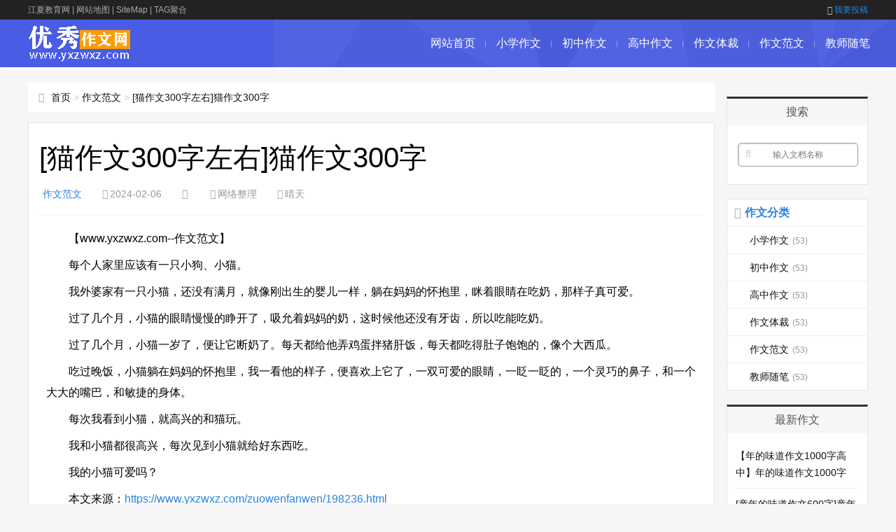

--- FILE ---
content_type: text/html; charset=utf-8
request_url: https://www.yxzwxz.com/zuowenfanwen/198236.html
body_size: 6973
content:
<!DOCTYPE html>
<html>
<head>
<meta http-equiv="Content-Type" content="text/html; charset=UTF-8" />
<meta http-equiv="Cache-Control" content="no-transform" />
<meta http-equiv="Cache-Control" content="no-siteapp" />
<meta name="applicable-device" content="pc,mobile">
<meta name="viewport" content="width=device-width,initial-scale=1,maximum-scale=1">
<meta http-equiv="Content-Security-Policy" content="upgrade-insecure-requests">
<title>[猫作文300字左右]猫作文300字 - 作文范文 - 优秀作文下载网</title>
<meta name="keywords" content="[猫作文300字左右]猫作文300字,猫作文300字左右,可爱的小猫作文300字,老虎和猫作文300字,我家的小猫作文300字,我喜欢猫作文300字,我的小花猫作文300字,三年级熊猫作文300字,有趣的小猫作文300字,我最喜爱的小动物是小猫作文300字,我喜欢的动物猫作文300字">
<meta name="description" content="[猫作文300字左右]猫作文300字,每个人家里应该有一只小狗、小猫。我外婆家有一只小猫，还没有满月，就像刚出生的婴儿一样，躺在妈妈的怀抱里，眯着眼睛在吃奶，那样子真可爱。过了几个月，小猫的眼睛慢慢的睁开了，吸允着妈妈的奶，这时候他还没有牙齿，所以吃能吃奶。过了几个月，小猫一岁了，便让它断奶了。每天都给他弄鸡蛋拌猪肝饭，每天都吃得">
<meta name="doc-title" content="[猫作文300字左右]猫作文300字" />
<meta property="bytedance:published_time" content="2024-02-06T22:00:02+08:00" />
<meta property="bytedance:lrDate_time" content="2024-02-06T22:00:02+08:00" />
<meta property="bytedance:updated_time" content="2024-02-06T22:00:02+08:00" />
<link rel="canonical" href="https://www.yxzwxz.com/zuowenfanwen/198236.html">  
<link href="/statics/css/css_jx/main.css" rel="stylesheet" type="text/css" />
<link href="/statics/css/css_jx/font-awesome.min.css" rel="stylesheet" type="text/css" />
<script src="/statics/js/js_jx/common_tpl.js" type="text/javascript"></script>
<script src="/statics/js/js_jx/jquery-1.7.1.js" type="text/javascript"></script>
<script src="/statics/js/js_jx/jquery.lazyload.min.js" type="text/javascript"></script>
<script src="/statics/js/js_jx/main.js" type="text/javascript"></script>
<script src="/statics/js/js_jx/base.js" type="text/javascript"></script>
<script type="text/javascript">topAction();</script>
</head>
<body>
<div id="topnav">
  <div class="wrap">
    <div class="tnlt"><a href="https://www.jxxyjl.com/" style="color: #aaa;">江夏教育网</a> | <a href="/sitemaps.html" style="color: #aaa;">网站地图</a> | <a href="/sitemaps.xml" style="color: #aaa;">SiteMap</a> | <a href="/tags.html" style="color: #aaa;">TAG聚合</a></div>
    <div class="tnrt"> <a rel="nofollow" href="javascript:viod(0);" target="_blank"><i class="fa fa-sign-in"></i>我要投稿</a> </div>
  </div>
</div>
<div id="mainav">
  <div class="navbox">
    <div class="wrap">
      <div class="mlogo"> <a href="/" title="优秀作文下载网" class="lvxv--logowz" data-letters="优秀作文下载网"> <img src="/statics/images/images_jx/logo.png" alt="优秀作文下载网" /> </a> </div>
      <div class="topmenu">
        <ul class="bar">
          <li class="item common"><a href="/">网站首页</a><i class="dot"></i> </li>
          <li class="item common"> <a href="https://www.yxzwxz.com/xiaoxuezuowen/" >小学作文</a> <i class="dot"></i> </li><li class="item common"> <a href="https://www.yxzwxz.com/chuzhongzuowen/" >初中作文</a> <i class="dot"></i> </li><li class="item common"> <a href="https://www.yxzwxz.com/gaozhongzuowen/" >高中作文</a> <i class="dot"></i> </li><li class="item common"> <a href="https://www.yxzwxz.com/zuowenticai/" >作文体裁</a> <i class="dot"></i> </li><li class="item common"> <a href="https://www.yxzwxz.com/zuowenfanwen/" >作文范文</a> <i class="dot"></i> </li><li class="item common"> <a href="https://www.yxzwxz.com/jiaoshisuibi/" >教师随笔</a> <i class="dot"></i> </li>        </ul>
      </div>
    </div>
  </div>
  <i class="fa fa-navicon"></i>
</div><div class="wrap">
  <div id="content">
    <div id="contentleft">
        <div class="itbox pagenow logcu"><i class="fa fa-hand-o-right"></i><a href="/">首页</a>&nbsp;&gt;&nbsp;<a href="https://www.yxzwxz.com/zuowenfanwen/">作文范文</a> > <a href="https://www.yxzwxz.com/zuowenfanwen/198236.html">[猫作文300字左右]猫作文300字</a></div>
        <div class="logbox">
            <h1>[猫作文300字左右]猫作文300字</h1>
            <div class="data">
                <a href="https://www.yxzwxz.com/zuowenfanwen/" class="mcolor">作文范文</a>
                <i class="fa fa-clock-o"></i>2024-02-06                <i class="fa fa-eye"></i><span id="hits"></span>
                <i class="fa fa-link"></i>网络整理
                <i class="fa fa-user"></i>晴天
            </div>
            <div class="logcon doc-content">
<p>【www.yxzwxz.com--作文范文】</p>
<p>每个人家里应该有一只小狗、小猫。</p>
<p>我外婆家有一只小猫，还没有满月，就像刚出生的婴儿一样，躺在妈妈的怀抱里，眯着眼睛在吃奶，那样子真可爱。</p>
<p>过了几个月，小猫的眼睛慢慢的睁开了，吸允着妈妈的奶，这时候他还没有牙齿，所以吃能吃奶。</p>
<p>过了几个月，小猫一岁了，便让它断奶了。每天都给他弄鸡蛋拌猪肝饭，每天都吃得肚子饱饱的，像个大西瓜。</p>
<p>吃过晚饭，小猫躺在妈妈的怀抱里，我一看他的样子，便喜欢上它了，一双可爱的眼睛，一眨一眨的，一个灵巧的鼻子，和一个大大的嘴巴，和敏捷的身体。</p>
<p>每次我看到小猫，就高兴的和猫玩。</p>
<p>我和小猫都很高兴，每次见到小猫就给好东西吃。</p>
<p>我的小猫可爱吗？</p><p>本文来源：<a href="https://www.yxzwxz.com/zuowenfanwen/198236.html">https://www.yxzwxz.com/zuowenfanwen/198236.html</a></p>                 
            </div>
          	<script type="text/javascript">s("download_bottom");</script>
            <div class="imoney"><script language="javascript">s1();</script></div>
            <div class="nextlog">
                上一篇：<a href='https://www.yxzwxz.com/zuowenfanwen/198235.html' title="小猫花花的梦作文400字_我家的小猫花花作文400字">小猫花花的梦作文400字_我家的小猫花花作文400字</a><br/><br/>
                下一篇：<a href='https://www.yxzwxz.com/zuowenfanwen/198245.html' title="[可爱的小猫作文200字]可爱的小猫作文200字">[可爱的小猫作文200字]可爱的小猫作文200字</a>
            </div>
            <div class="link-box">
                <h3>相关作文</h3>
                <ul class="ullist4">
																				<li><i class="fa fa-caret-right"></i><a href="https://www.yxzwxz.com/zuowenfanwen/198235.html" title="小猫花花的梦作文400字_我家的小猫花花作文400字">小猫花花的梦作文400字_我家的小猫花花作文400字</a></li><li><i class="fa fa-caret-right"></i><a href="https://www.yxzwxz.com/zuowenfanwen/198234.html" title="我喜爱猫作文300字左右|我喜爱猫作文300字">我喜爱猫作文300字左右|我喜爱猫作文300字</a></li><li><i class="fa fa-caret-right"></i><a href="https://www.yxzwxz.com/zuowenfanwen/198233.html" title="【我家的小猫咪作文200字】小猫咪作文200字">【我家的小猫咪作文200字】小猫咪作文200字</a></li><li><i class="fa fa-caret-right"></i><a href="https://www.yxzwxz.com/zuowenfanwen/198232.html" title="我家的小猫作文100字_我家的小猫作文100字">我家的小猫作文100字_我家的小猫作文100字</a></li><li><i class="fa fa-caret-right"></i><a href="https://www.yxzwxz.com/zuowenfanwen/198224.html" title="[猫作文400字]猫作文400字">[猫作文400字]猫作文400字</a></li><li><i class="fa fa-caret-right"></i><a href="https://www.yxzwxz.com/zuowenfanwen/198223.html" title="小猫真可爱作文500字左右_小猫真可爱作文500字">小猫真可爱作文500字左右_小猫真可爱作文500字</a></li><li><i class="fa fa-caret-right"></i><a href="https://www.yxzwxz.com/zuowenfanwen/198222.html" title="我的小猫作文200字左右|我的小猫作文200字">我的小猫作文200字左右|我的小猫作文200字</a></li><li><i class="fa fa-caret-right"></i><a href="https://www.yxzwxz.com/zuowenfanwen/198221.html" title="【虎皮兰花作文200字】虎皮猫作文200字">【虎皮兰花作文200字】虎皮猫作文200字</a></li><li><i class="fa fa-caret-right"></i><a href="https://www.yxzwxz.com/zuowenfanwen/198220.html" title="我家的小花猫作文300字|我家的小花猫作文600字">我家的小花猫作文300字|我家的小花猫作文600字</a></li><li><i class="fa fa-caret-right"></i><a href="https://www.yxzwxz.com/zuowenfanwen/198211.html" title="可爱的小花猫作文350字|小花猫作文350字">可爱的小花猫作文350字|小花猫作文350字</a></li>										                     
                </ul>
            </div>
        </div>
				<div class="imoney"><script language='javascript'>s2();</script></div>
				<ul class="loglist">
															<li class="con">
					    <div class="info"><span class="sn"><a href="https://www.yxzwxz.com/zuowenfanwen/" class="mcolor">作文范文</a></span></div>
					    <div class="des">
					        <a href="https://www.yxzwxz.com/zuowenfanwen/251973.html" target="_blank" class="h2">【快乐的味道作文500字】快乐的味道作文400字</a>
					        <a href="https://www.yxzwxz.com/zuowenfanwen/251973.html" target="_blank" class="pic"><img src="https://www.yxzwxz.com/statics/images/images_jx/nopic.gif" data-original="/statics/images/img/47.jpg" title="【快乐的味道作文500字】快乐的味道作文400字"></a>
					        <p class="text">星期四，我们全校举行了家长会，但我们班开的家长会和别的班不一样。至于为什么不一样呢，就由我来告诉你们吧！这是我最开心的一次家长会，因为这次家长会是我们和家长一起参加。当家长走进教室的时候，我们一齐高声喊道：&ldquo;欢迎，欢迎，热烈欢迎！&rdquo;家长们笑容满面的在我们学生后面坐了下来。首...</p>
					        <p class="tags">发布于：2024-11-21</p>
					    </div>
					    <a href="https://www.yxzwxz.com/zuowenfanwen/251973.html" target="_blank" class="more">详细阅读<i class="fa fa-angle-right"></i></a>
					</li>
										<li class="con">
					    <div class="info"><span class="sn"><a href="https://www.yxzwxz.com/zuowenfanwen/" class="mcolor">作文范文</a></span></div>
					    <div class="des">
					        <a href="https://www.yxzwxz.com/zuowenfanwen/251971.html" target="_blank" class="h2">母爱的味道作文600字初中作文|母爱的味道作文600字</a>
					        <a href="https://www.yxzwxz.com/zuowenfanwen/251971.html" target="_blank" class="pic"><img src="https://www.yxzwxz.com/statics/images/images_jx/nopic.gif" data-original="/statics/images/img/74.jpg" title="母爱的味道作文600字初中作文|母爱的味道作文600字"></a>
					        <p class="text">糖的味道是甜的，橘子的味道是酸的，未成熟的果子的味道是涩的。那母爱的味道是什么呢？哦，母爱的味道是&mdash;&mdash;酸甜苦辣。母爱的味道是&mdash;酸的。一次，我做数学题，一只&ldquo;拦路虎&rdquo;拦住了我，任凭我绞尽脑汁，也无济于事。这时，妈妈走了过来，给我讲题，可还是...</p>
					        <p class="tags">发布于：2024-11-21</p>
					    </div>
					    <a href="https://www.yxzwxz.com/zuowenfanwen/251971.html" target="_blank" class="more">详细阅读<i class="fa fa-angle-right"></i></a>
					</li>
										<li class="con">
					    <div class="info"><span class="sn"><a href="https://www.yxzwxz.com/zuowenfanwen/" class="mcolor">作文范文</a></span></div>
					    <div class="des">
					        <a href="https://www.yxzwxz.com/zuowenfanwen/251967.html" target="_blank" class="h2">快乐的味道作文500字_快乐的味道作文450字</a>
					        <a href="https://www.yxzwxz.com/zuowenfanwen/251967.html" target="_blank" class="pic"><img src="https://www.yxzwxz.com/statics/images/images_jx/nopic.gif" data-original="/statics/images/img/84.jpg" title="快乐的味道作文500字_快乐的味道作文450字"></a>
					        <p class="text">又是一个春节，妈妈带我到乡下玩。一个雨后的下午，四周尽是新鲜的空气，露水像是为村子披上了晶莹剔透的外套。我们正在开满迎春花的山路上踏春郊游。我们正陶醉在美丽的山景中。这时，在山路旁的菜地里出现了一个上蹿下跳的灰色的小身影。我们集体停止说话声，踮起脚尖，悄悄地向那小身影靠近，靠近。一只灰色的大野...</p>
					        <p class="tags">发布于：2024-11-21</p>
					    </div>
					    <a href="https://www.yxzwxz.com/zuowenfanwen/251967.html" target="_blank" class="more">详细阅读<i class="fa fa-angle-right"></i></a>
					</li>
										<li class="con">
					    <div class="info"><span class="sn"><a href="https://www.yxzwxz.com/zuowenfanwen/" class="mcolor">作文范文</a></span></div>
					    <div class="des">
					        <a href="https://www.yxzwxz.com/zuowenfanwen/251962.html" target="_blank" class="h2">[快乐的味道作文500字]快乐的味道作文450字</a>
					        <a href="https://www.yxzwxz.com/zuowenfanwen/251962.html" target="_blank" class="pic"><img src="https://www.yxzwxz.com/statics/images/images_jx/nopic.gif" data-original="/statics/images/img/103.jpg" title="[快乐的味道作文500字]快乐的味道作文450字"></a>
					        <p class="text">&ldquo;有本事你把我拉下来啊！&rdquo;我高高的坐在蹦蹦床的顶端，看着被我踹下的弟弟的满脸愤怒的表情，不经哈哈大笑。十分钟前，我俩在老家的超大型蹦蹦床上的十米级滑梯上比谁先爬上顶。我两手往床上一拍，两脚一蹬，如同青蛙一般跳了两米。回头看了看，之间弟弟因为穿着袜子脚滑，而在原地打滚。我嘻嘻...</p>
					        <p class="tags">发布于：2024-11-21</p>
					    </div>
					    <a href="https://www.yxzwxz.com/zuowenfanwen/251962.html" target="_blank" class="more">详细阅读<i class="fa fa-angle-right"></i></a>
					</li>
										<li class="con">
					    <div class="info"><span class="sn"><a href="https://www.yxzwxz.com/zuowenfanwen/" class="mcolor">作文范文</a></span></div>
					    <div class="des">
					        <a href="https://www.yxzwxz.com/zuowenfanwen/251961.html" target="_blank" class="h2">[过年的味道作文1000字初中]过年的味道作文1000字</a>
					        <a href="https://www.yxzwxz.com/zuowenfanwen/251961.html" target="_blank" class="pic"><img src="https://www.yxzwxz.com/statics/images/images_jx/nopic.gif" data-original="/statics/images/img/4.jpg" title="[过年的味道作文1000字初中]过年的味道作文1000字"></a>
					        <p class="text">饺子馅还没有包完，已经有点酸酸的味道。招待亲友的馒头还有好几兜儿，婆婆在嫂子那蒸好的包着红豆顶着面花插着红枣的人口馍，已经滋生了满脸的黑斑，好丑！学校发的牛肉丸子，因炸的太轻了，清炖时还有些腥气，所以至今所吃寥寥，所剩多多！吃涮锅的金针菇，在冰箱了放久了，竟冲破保鲜膜耀武扬威的钻了出来。冰箱...</p>
					        <p class="tags">发布于：2024-11-21</p>
					    </div>
					    <a href="https://www.yxzwxz.com/zuowenfanwen/251961.html" target="_blank" class="more">详细阅读<i class="fa fa-angle-right"></i></a>
					</li>
										<li class="con">
					    <div class="info"><span class="sn"><a href="https://www.yxzwxz.com/zuowenfanwen/" class="mcolor">作文范文</a></span></div>
					    <div class="des">
					        <a href="https://www.yxzwxz.com/zuowenfanwen/251957.html" target="_blank" class="h2">【信任的作文600字左右】信任的味道作文600字</a>
					        <a href="https://www.yxzwxz.com/zuowenfanwen/251957.html" target="_blank" class="pic"><img src="https://www.yxzwxz.com/statics/images/images_jx/nopic.gif" data-original="/statics/images/img/66.jpg" title="【信任的作文600字左右】信任的味道作文600字"></a>
					        <p class="text">一个灰蒙蒙的下午，我看着一辆辆公交车来了来了又去，去了又来，焦急地在公交站走来走去，准备找人把手里的一张十元整钱换成零钱乘坐公交车。&ldquo;嘀嘀&mdash;&mdash;&mdash;&rdquo;一辆公交车马上又要进站了，一个穿蓝色衣服的阿姨正朝公交站快步走来。我迈出了第一步，可有退了回...</p>
					        <p class="tags">发布于：2024-11-21</p>
					    </div>
					    <a href="https://www.yxzwxz.com/zuowenfanwen/251957.html" target="_blank" class="more">详细阅读<i class="fa fa-angle-right"></i></a>
					</li>
										<li class="con">
					    <div class="info"><span class="sn"><a href="https://www.yxzwxz.com/zuowenfanwen/" class="mcolor">作文范文</a></span></div>
					    <div class="des">
					        <a href="https://www.yxzwxz.com/zuowenfanwen/251948.html" target="_blank" class="h2">【幸福的味道作文500字记叙文】幸福的味道作文500字</a>
					        <a href="https://www.yxzwxz.com/zuowenfanwen/251948.html" target="_blank" class="pic"><img src="https://www.yxzwxz.com/statics/images/images_jx/nopic.gif" data-original="/statics/images/img/27.jpg" title="【幸福的味道作文500字记叙文】幸福的味道作文500字"></a>
					        <p class="text">幸福是令人神往的，而有时常常被人忽略。幸福不是抽象的概念。而是具体的存在。它就在人们的日常生活中，需要人们用真心去体会。&ldquo;哗&mdash;&mdash;哗&rdquo;倾盆大雨从乌黑的天空中直泻下来，雨帘变成瀑布，大风吹的小区里的树前俯后仰，仿佛要把他们连根拔起。一道闪电像利剑一样刺破...</p>
					        <p class="tags">发布于：2024-11-21</p>
					    </div>
					    <a href="https://www.yxzwxz.com/zuowenfanwen/251948.html" target="_blank" class="more">详细阅读<i class="fa fa-angle-right"></i></a>
					</li>
										<li class="con">
					    <div class="info"><span class="sn"><a href="https://www.yxzwxz.com/zuowenfanwen/" class="mcolor">作文范文</a></span></div>
					    <div class="des">
					        <a href="https://www.yxzwxz.com/zuowenfanwen/251946.html" target="_blank" class="h2">细品青春的味道作文600字_感受青春的味道作文600字</a>
					        <a href="https://www.yxzwxz.com/zuowenfanwen/251946.html" target="_blank" class="pic"><img src="https://www.yxzwxz.com/statics/images/images_jx/nopic.gif" data-original="/statics/images/img/84.jpg" title="细品青春的味道作文600字_感受青春的味道作文600字"></a>
					        <p class="text">青春&mdash;&mdash;一朵怒放的花朵，绚烂耀眼。正以独特的方式向人们展示着那情，活力与蓬勃。它正承载着无数少年的理想起航，演绎着年轻的成长。推着单车走在细雨朦胧的街上，有一颗雨珠不偏不倚的落在车把上，轻盈的向四面溅开一朵水花，小巧、美丽。青春也是这样，感受成长的快乐与幸福。小学，无忧...</p>
					        <p class="tags">发布于：2024-11-21</p>
					    </div>
					    <a href="https://www.yxzwxz.com/zuowenfanwen/251946.html" target="_blank" class="more">详细阅读<i class="fa fa-angle-right"></i></a>
					</li>
										<li class="con">
					    <div class="info"><span class="sn"><a href="https://www.yxzwxz.com/zuowenfanwen/" class="mcolor">作文范文</a></span></div>
					    <div class="des">
					        <a href="https://www.yxzwxz.com/zuowenfanwen/251914.html" target="_blank" class="h2">【爱的味道作文700字】爱的味道作文700字</a>
					        <a href="https://www.yxzwxz.com/zuowenfanwen/251914.html" target="_blank" class="pic"><img src="https://www.yxzwxz.com/statics/images/images_jx/nopic.gif" data-original="/statics/images/img/31.jpg" title="【爱的味道作文700字】爱的味道作文700字"></a>
					        <p class="text">三碗&ldquo;爱心蛋蛋面&rdquo;端了上来，碗顶散发着爱的气息，盛着爱的面条。早上，我和姐姐蹑手蹑脚的穿好衣服，轻轻走进厨房，挽起袖子，开始做早餐。今天是妈妈的生日，我一定要送妈妈一个惊喜！&ldquo;啪&mdash;&mdash;&rdquo;火烧了起来，有力地向上拱，好似也要帮我完...</p>
					        <p class="tags">发布于：2024-11-21</p>
					    </div>
					    <a href="https://www.yxzwxz.com/zuowenfanwen/251914.html" target="_blank" class="more">详细阅读<i class="fa fa-angle-right"></i></a>
					</li>
										<li class="con">
					    <div class="info"><span class="sn"><a href="https://www.yxzwxz.com/zuowenfanwen/" class="mcolor">作文范文</a></span></div>
					    <div class="des">
					        <a href="https://www.yxzwxz.com/zuowenfanwen/251912.html" target="_blank" class="h2">[母爱的味道作文1000字]爱的味道作文1000字</a>
					        <a href="https://www.yxzwxz.com/zuowenfanwen/251912.html" target="_blank" class="pic"><img src="https://www.yxzwxz.com/statics/images/images_jx/nopic.gif" data-original="/statics/images/img/108.jpg" title="[母爱的味道作文1000字]爱的味道作文1000字"></a>
					        <p class="text">爱，多么一个温暖的字眼，她也许是生病是一句有一句温暖的话语，也许是当你工作时，子女递给的茶，也许是受伤是扶起你的一把双手。他不曾引人注目，但若你用心发现，爱，其实爱就在你的身边。记得我五岁那年母亲常常给我包饺子吃，我总是流连忘返，回味无穷。这一天，我放学回，一进家门，我便看见母亲躺在床上，支支吾吾...</p>
					        <p class="tags">发布于：2024-11-21</p>
					    </div>
					    <a href="https://www.yxzwxz.com/zuowenfanwen/251912.html" target="_blank" class="more">详细阅读<i class="fa fa-angle-right"></i></a>
					</li>
														</ul>
    </div>
    <!-- end #contentleft--> 
    <ul id="sidebar">
  <li class="diyarea"> 
    <script language='javascript'>s3();</script> </li>
  <li class="rlist1">
    <h3><span>搜索</span></h3>
    <div id="logsearch">
      	  <form name="keyform" method="get" action="#" onsubmit="return checksearch_baidu();return false;">
        <input type="hidden" name="pagesize" value="20">
        <input name="q" id="q" class="search" type="text" title="输入文档名称"  placeholder="输入文档名称" />
        <a href="javascript:void(0);"><i class="fa fa-search" onclick="$('form').submit()"></i></a>
      </form>    </div>
  </li>
  <li id="blogsort">
    <h3 class="mcolor"><i class="fa fa-folder-open-o"></i><span>作文分类</span></h3>
    <ul>
      <li> <a href="https://www.yxzwxz.com/xiaoxuezuowen/">小学作文<i>(53)</i></a> </li><li> <a href="https://www.yxzwxz.com/chuzhongzuowen/">初中作文<i>(53)</i></a> </li><li> <a href="https://www.yxzwxz.com/gaozhongzuowen/">高中作文<i>(53)</i></a> </li><li> <a href="https://www.yxzwxz.com/zuowenticai/">作文体裁<i>(53)</i></a> </li><li> <a href="https://www.yxzwxz.com/zuowenfanwen/">作文范文<i>(53)</i></a> </li><li> <a href="https://www.yxzwxz.com/jiaoshisuibi/">教师随笔<i>(53)</i></a> </li>    </ul>
  </li>
  <li class="rlist1">
    <h3><span>最新作文</span></h3>
    <ul id="newlog">
						<li><a href="https://www.yxzwxz.com/zuowenfanwen/252023.html">【年的味道作文1000字高中】年的味道作文1000字</a></li><li><a href="https://www.yxzwxz.com/zuowenfanwen/252008.html">[童年的味道作文600字]童年的味道作文600字</a></li><li><a href="https://www.yxzwxz.com/zuowenfanwen/252002.html">[凡星与什么对仗]凡星与流星的味道作文600字</a></li><li><a href="https://www.yxzwxz.com/zuowenfanwen/252001.html">【年的味道作文350字四年级】年的味道作文350字</a></li><li><a href="https://www.yxzwxz.com/zuowenfanwen/251998.html">【烧饼的做法作文500字】烧饼的味道作文500字</a></li>			    </ul>
  </li>
  <li class="rlist1">
    <h3><span>热门作文</span></h3>
    <ul id="hotlog">
						<li><i class='mcolor' >1</i><a href="https://www.yxzwxz.com/zuowenfanwen/1273.html">[峰回路转作文800字]峰回路转作文1500字</a></li><li><i class='mcolor' >2</i><a href="https://www.yxzwxz.com/zuowenfanwen/4550.html">我的小狗作文800字左右的作文_我与我的小狗作文800字</a></li><li><i class='mcolor' >3</i><a href="https://www.yxzwxz.com/zuowenfanwen/41707.html">【家乡的变迁作文600字左右】家乡的变迁作文1000字</a></li><li><i  >4</i><a href="https://www.yxzwxz.com/zuowenfanwen/50526.html">【家乡的变迁作文600字左右】家乡的变迁作文1000字</a></li><li><i  >5</i><a href="https://www.yxzwxz.com/zuowenfanwen/45371.html">【年少爱追梦作文800字】年少爱追梦作文600字</a></li>			    </ul>
  </li>
  <li class="rlist1">
    <h3><span>推荐作文</span></h3>
    <ul id="randlog">
						<li><a href="https://www.yxzwxz.com/zuowenfanwen/251992.html">成长的味道作文700字_成功的味道作文700字</a></li><li><a href="https://www.yxzwxz.com/zuowenfanwen/251988.html">成长的味道作文700字记叙文|成长中的味道作文700字</a></li><li><a href="https://www.yxzwxz.com/zuowenfanwen/251987.html">【眼泪的味道作文200字】这个夏天有眼泪的味道作文1000字</a></li><li><a href="https://www.yxzwxz.com/zuowenfanwen/251985.html">[快乐的味道作文500字]快乐的味道作文450字</a></li><li><a href="https://www.yxzwxz.com/zuowenfanwen/251977.html">友谊的味道作文500字左右_友谊的味道作文500字</a></li>			    </ul>
  </li>
	<li class="rlist1">
	  <h3><span>作文专题</span></h3>
	  <ul class="link">
												<a href="/k/maozuowen300zizuoyou/" target='_blank'>猫作文300字左右</a>&nbsp;&nbsp;|&nbsp;&nbsp;
															<a href="/k/keaidexiaomaozuowen300zi/" target='_blank'>可爱的小猫作文300字</a>&nbsp;&nbsp;|&nbsp;&nbsp;
															<a href="/k/laohuhemaozuowen300zi/" target='_blank'>老虎和猫作文300字</a>&nbsp;&nbsp;|&nbsp;&nbsp;
															<a href="/k/wojiadexiaomaozuowen300zi/" target='_blank'>我家的小猫作文300字</a>&nbsp;&nbsp;|&nbsp;&nbsp;
															<a href="/k/woxihuanmaozuowen300zi/" target='_blank'>我喜欢猫作文300字</a>&nbsp;&nbsp;|&nbsp;&nbsp;
															<a href="/k/wodexiaohuamaozuowen300zi/" target='_blank'>我的小花猫作文300字</a>&nbsp;&nbsp;|&nbsp;&nbsp;
															<a href="/k/sannianjixiongmaozuowen300zi/" target='_blank'>三年级熊猫作文300字</a>&nbsp;&nbsp;|&nbsp;&nbsp;
															<a href="/k/youqudexiaomaozuowen300zi/" target='_blank'>有趣的小猫作文300字</a>&nbsp;&nbsp;|&nbsp;&nbsp;
															<a href="/k/wozuixiaidexiaodongwushixiaomaozuowen300zi/" target='_blank'>我最喜爱的小动物是小猫作文300字</a>&nbsp;&nbsp;|&nbsp;&nbsp;
															<a href="/k/woxihuandedongwumaozuowen300zi/" target='_blank'>我喜欢的动物猫作文300字</a>&nbsp;&nbsp;|&nbsp;&nbsp;
							  </ul>
	</li>
</ul>
 </div>
  <!--end #content--> 
</div>
<script language="JavaScript" src="https://www.yxzwxz.com/api.php?op=count&id=198236&modelid=1"></script> 
<div id="footerbar">
  <div class="wrap">
    <p>Copyright @ 2011-<script type="text/javascript">timestamp2date(1);</script> 优秀作文下载网 All Rights Reserved. 版权所有 </p>
		<p>免责声明 :本网站尊重并保护知识产权，根据《信息网络传播权保护条例》，如果我们转载的作品侵犯了您的权利,请在一个月内通知我们，我们会及时删除。</p>
    <p><script type="text/javascript">tj();</script>&nbsp;站长统计</p>
  </div>
</div><!--end #footerbar-->
<div id="backtop"><span class="fa fa-space-shuttle fa-rotate-270"></span></div> 
<script type="text/javascript">bottomAction();</script>              
</body>
</html>